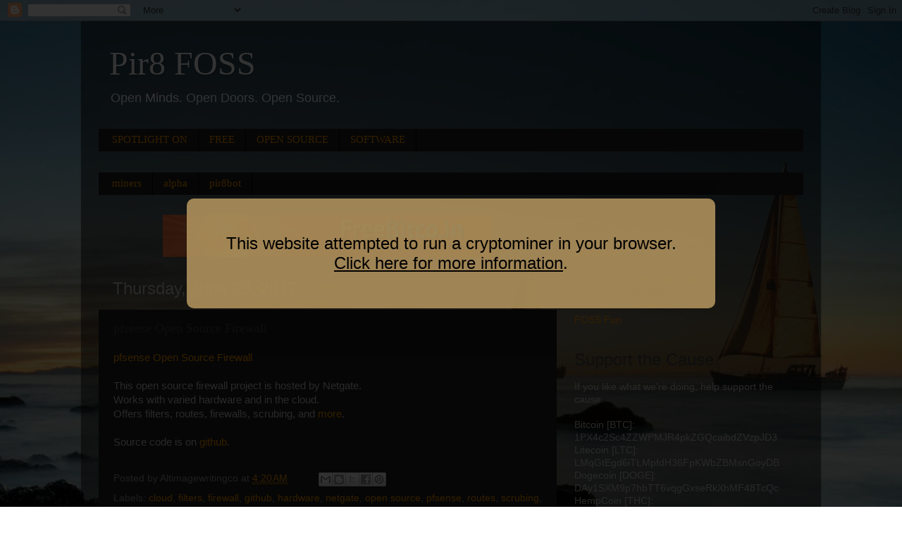

--- FILE ---
content_type: text/plain
request_url: https://www.google-analytics.com/j/collect?v=1&_v=j102&a=1673861955&t=pageview&_s=1&dl=https%3A%2F%2Ffoss.pir8aye.net%2F2017%2F06%2Fpfsense-open-source-firewall.html&ul=en-us%40posix&dt=Pir8%20FOSS%3A%20pfsense%20Open%20Source%20Firewall&sr=1280x720&vp=1280x720&_u=KGBAAEAjAAAAACAAI~&jid=1522706262&gjid=1609084621&cid=1476679419.1768382565&tid=UA-66666100-1&_gid=443410540.1768382565&_r=1&_slc=1&z=1589290165
body_size: -451
content:
2,cG-PZBXBYBEVD